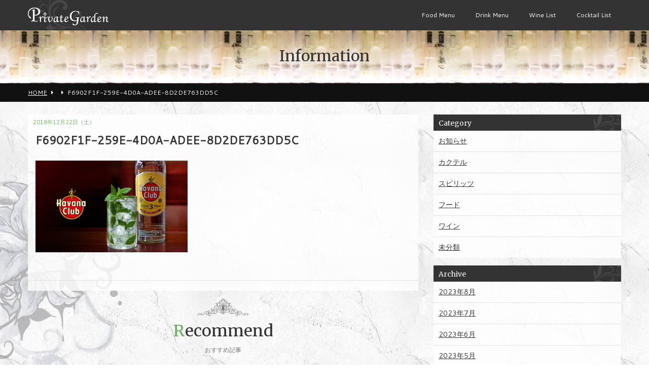

--- FILE ---
content_type: text/html; charset=UTF-8
request_url: https://www.privategarden.biz/f6902f1f-259e-4d0a-adee-8d2de763dd5c
body_size: 6656
content:
<!DOCTYPE html>
<html lang="ja">
<head>
<!-- Global site tag (gtag.js) - Google Analytics -->
<script async src="https://www.googletagmanager.com/gtag/js?id=G-DF3YEWWM6V"></script>
<script>
  window.dataLayer = window.dataLayer || [];
  function gtag(){dataLayer.push(arguments);}
  gtag('js', new Date());
  gtag('config', 'G-DF3YEWWM6V');
</script>
<meta charset="UTF-8" /> 

<meta http-equiv="Content-Style-Type"  content="text/css" />
<meta http-equiv="Content-Script-Type" content="text/javascript" />
<meta http-equiv="Cache-Control"       content="no-cache" />
<meta http-equiv="pragma"              content="no-cache" />
<meta http-equiv="Expires"             content="0" />
<meta name="viewport"                  content="width=device-width,minimum-scale=1" />
<link href="https://www.privategarden.biz/wp/wp-content/themes/8thOcean/style.css" rel="stylesheet" type="text/css" />

		<!-- All in One SEO 4.5.7.2 - aioseo.com -->
		<title>F6902F1F-259E-4D0A-ADEE-8D2DE763DD5C | プライベートガーデン</title>
		<meta name="robots" content="max-image-preview:large" />
		<link rel="canonical" href="https://www.privategarden.biz/f6902f1f-259e-4d0a-adee-8d2de763dd5c" />
		<meta name="generator" content="All in One SEO (AIOSEO) 4.5.7.2" />
		<meta property="og:locale" content="ja_JP" />
		<meta property="og:site_name" content="プライベートガーデン" />
		<meta property="og:type" content="article" />
		<meta property="og:title" content="F6902F1F-259E-4D0A-ADEE-8D2DE763DD5C | プライベートガーデン" />
		<meta property="og:url" content="https://www.privategarden.biz/f6902f1f-259e-4d0a-adee-8d2de763dd5c" />
		<meta property="og:image" content="https://www.privategarden.biz/wp/wp-content/uploads/2020/11/ogp-1.jpg" />
		<meta property="og:image:secure_url" content="https://www.privategarden.biz/wp/wp-content/uploads/2020/11/ogp-1.jpg" />
		<meta property="og:image:width" content="936" />
		<meta property="og:image:height" content="526" />
		<meta property="article:published_time" content="2018-12-22T03:01:31+00:00" />
		<meta property="article:modified_time" content="2018-12-22T03:01:31+00:00" />
		<meta name="twitter:card" content="summary" />
		<meta name="twitter:title" content="F6902F1F-259E-4D0A-ADEE-8D2DE763DD5C | プライベートガーデン" />
		<meta name="twitter:image" content="https://www.privategarden.biz/wp/wp-content/uploads/2020/11/ogp-1.jpg" />
		<script type="application/ld+json" class="aioseo-schema">
			{"@context":"https:\/\/schema.org","@graph":[{"@type":"BreadcrumbList","@id":"https:\/\/www.privategarden.biz\/f6902f1f-259e-4d0a-adee-8d2de763dd5c#breadcrumblist","itemListElement":[{"@type":"ListItem","@id":"https:\/\/www.privategarden.biz\/#listItem","position":1,"name":"\u5bb6","item":"https:\/\/www.privategarden.biz\/","nextItem":"https:\/\/www.privategarden.biz\/f6902f1f-259e-4d0a-adee-8d2de763dd5c#listItem"},{"@type":"ListItem","@id":"https:\/\/www.privategarden.biz\/f6902f1f-259e-4d0a-adee-8d2de763dd5c#listItem","position":2,"name":"F6902F1F-259E-4D0A-ADEE-8D2DE763DD5C","previousItem":"https:\/\/www.privategarden.biz\/#listItem"}]},{"@type":"ItemPage","@id":"https:\/\/www.privategarden.biz\/f6902f1f-259e-4d0a-adee-8d2de763dd5c#itempage","url":"https:\/\/www.privategarden.biz\/f6902f1f-259e-4d0a-adee-8d2de763dd5c","name":"F6902F1F-259E-4D0A-ADEE-8D2DE763DD5C | \u30d7\u30e9\u30a4\u30d9\u30fc\u30c8\u30ac\u30fc\u30c7\u30f3","inLanguage":"ja","isPartOf":{"@id":"https:\/\/www.privategarden.biz\/#website"},"breadcrumb":{"@id":"https:\/\/www.privategarden.biz\/f6902f1f-259e-4d0a-adee-8d2de763dd5c#breadcrumblist"},"author":{"@id":"https:\/\/www.privategarden.biz\/archives\/author\/yoshida#author"},"creator":{"@id":"https:\/\/www.privategarden.biz\/archives\/author\/yoshida#author"},"datePublished":"2018-12-22T12:01:31+09:00","dateModified":"2018-12-22T12:01:31+09:00"},{"@type":"Organization","@id":"https:\/\/www.privategarden.biz\/#organization","name":"\u30d7\u30e9\u30a4\u30d9\u30fc\u30c8\u30ac\u30fc\u30c7\u30f3","url":"https:\/\/www.privategarden.biz\/"},{"@type":"Person","@id":"https:\/\/www.privategarden.biz\/archives\/author\/yoshida#author","url":"https:\/\/www.privategarden.biz\/archives\/author\/yoshida","name":"yoshida","image":{"@type":"ImageObject","@id":"https:\/\/www.privategarden.biz\/f6902f1f-259e-4d0a-adee-8d2de763dd5c#authorImage","url":"https:\/\/secure.gravatar.com\/avatar\/b275c15f50eb6d087c72604f092a1cc2?s=96&d=mm&r=g","width":96,"height":96,"caption":"yoshida"}},{"@type":"WebSite","@id":"https:\/\/www.privategarden.biz\/#website","url":"https:\/\/www.privategarden.biz\/","name":"\u30d7\u30e9\u30a4\u30d9\u30fc\u30c8\u30ac\u30fc\u30c7\u30f3","description":"\u30ab\u30af\u30c6\u30eb\u3084\u30ef\u30a4\u30f3\u3092\u697d\u3057\u3081\u308b\u548c\u7530\u753a\u306eBAR","inLanguage":"ja","publisher":{"@id":"https:\/\/www.privategarden.biz\/#organization"}}]}
		</script>
		<!-- All in One SEO -->

<link rel="alternate" type="application/rss+xml" title="プライベートガーデン &raquo; F6902F1F-259E-4D0A-ADEE-8D2DE763DD5C のコメントのフィード" href="https://www.privategarden.biz/feed/?attachment_id=571" />
<link rel='stylesheet' id='wp-block-library-css' href='https://www.privategarden.biz/wp/wp-includes/css/dist/block-library/style.min.css?ver=6.4.7' type='text/css' media='all' />
<style id='classic-theme-styles-inline-css' type='text/css'>
/*! This file is auto-generated */
.wp-block-button__link{color:#fff;background-color:#32373c;border-radius:9999px;box-shadow:none;text-decoration:none;padding:calc(.667em + 2px) calc(1.333em + 2px);font-size:1.125em}.wp-block-file__button{background:#32373c;color:#fff;text-decoration:none}
</style>
<style id='global-styles-inline-css' type='text/css'>
body{--wp--preset--color--black: #000000;--wp--preset--color--cyan-bluish-gray: #abb8c3;--wp--preset--color--white: #ffffff;--wp--preset--color--pale-pink: #f78da7;--wp--preset--color--vivid-red: #cf2e2e;--wp--preset--color--luminous-vivid-orange: #ff6900;--wp--preset--color--luminous-vivid-amber: #fcb900;--wp--preset--color--light-green-cyan: #7bdcb5;--wp--preset--color--vivid-green-cyan: #00d084;--wp--preset--color--pale-cyan-blue: #8ed1fc;--wp--preset--color--vivid-cyan-blue: #0693e3;--wp--preset--color--vivid-purple: #9b51e0;--wp--preset--gradient--vivid-cyan-blue-to-vivid-purple: linear-gradient(135deg,rgba(6,147,227,1) 0%,rgb(155,81,224) 100%);--wp--preset--gradient--light-green-cyan-to-vivid-green-cyan: linear-gradient(135deg,rgb(122,220,180) 0%,rgb(0,208,130) 100%);--wp--preset--gradient--luminous-vivid-amber-to-luminous-vivid-orange: linear-gradient(135deg,rgba(252,185,0,1) 0%,rgba(255,105,0,1) 100%);--wp--preset--gradient--luminous-vivid-orange-to-vivid-red: linear-gradient(135deg,rgba(255,105,0,1) 0%,rgb(207,46,46) 100%);--wp--preset--gradient--very-light-gray-to-cyan-bluish-gray: linear-gradient(135deg,rgb(238,238,238) 0%,rgb(169,184,195) 100%);--wp--preset--gradient--cool-to-warm-spectrum: linear-gradient(135deg,rgb(74,234,220) 0%,rgb(151,120,209) 20%,rgb(207,42,186) 40%,rgb(238,44,130) 60%,rgb(251,105,98) 80%,rgb(254,248,76) 100%);--wp--preset--gradient--blush-light-purple: linear-gradient(135deg,rgb(255,206,236) 0%,rgb(152,150,240) 100%);--wp--preset--gradient--blush-bordeaux: linear-gradient(135deg,rgb(254,205,165) 0%,rgb(254,45,45) 50%,rgb(107,0,62) 100%);--wp--preset--gradient--luminous-dusk: linear-gradient(135deg,rgb(255,203,112) 0%,rgb(199,81,192) 50%,rgb(65,88,208) 100%);--wp--preset--gradient--pale-ocean: linear-gradient(135deg,rgb(255,245,203) 0%,rgb(182,227,212) 50%,rgb(51,167,181) 100%);--wp--preset--gradient--electric-grass: linear-gradient(135deg,rgb(202,248,128) 0%,rgb(113,206,126) 100%);--wp--preset--gradient--midnight: linear-gradient(135deg,rgb(2,3,129) 0%,rgb(40,116,252) 100%);--wp--preset--font-size--small: 13px;--wp--preset--font-size--medium: 20px;--wp--preset--font-size--large: 36px;--wp--preset--font-size--x-large: 42px;--wp--preset--spacing--20: 0.44rem;--wp--preset--spacing--30: 0.67rem;--wp--preset--spacing--40: 1rem;--wp--preset--spacing--50: 1.5rem;--wp--preset--spacing--60: 2.25rem;--wp--preset--spacing--70: 3.38rem;--wp--preset--spacing--80: 5.06rem;--wp--preset--shadow--natural: 6px 6px 9px rgba(0, 0, 0, 0.2);--wp--preset--shadow--deep: 12px 12px 50px rgba(0, 0, 0, 0.4);--wp--preset--shadow--sharp: 6px 6px 0px rgba(0, 0, 0, 0.2);--wp--preset--shadow--outlined: 6px 6px 0px -3px rgba(255, 255, 255, 1), 6px 6px rgba(0, 0, 0, 1);--wp--preset--shadow--crisp: 6px 6px 0px rgba(0, 0, 0, 1);}:where(.is-layout-flex){gap: 0.5em;}:where(.is-layout-grid){gap: 0.5em;}body .is-layout-flow > .alignleft{float: left;margin-inline-start: 0;margin-inline-end: 2em;}body .is-layout-flow > .alignright{float: right;margin-inline-start: 2em;margin-inline-end: 0;}body .is-layout-flow > .aligncenter{margin-left: auto !important;margin-right: auto !important;}body .is-layout-constrained > .alignleft{float: left;margin-inline-start: 0;margin-inline-end: 2em;}body .is-layout-constrained > .alignright{float: right;margin-inline-start: 2em;margin-inline-end: 0;}body .is-layout-constrained > .aligncenter{margin-left: auto !important;margin-right: auto !important;}body .is-layout-constrained > :where(:not(.alignleft):not(.alignright):not(.alignfull)){max-width: var(--wp--style--global--content-size);margin-left: auto !important;margin-right: auto !important;}body .is-layout-constrained > .alignwide{max-width: var(--wp--style--global--wide-size);}body .is-layout-flex{display: flex;}body .is-layout-flex{flex-wrap: wrap;align-items: center;}body .is-layout-flex > *{margin: 0;}body .is-layout-grid{display: grid;}body .is-layout-grid > *{margin: 0;}:where(.wp-block-columns.is-layout-flex){gap: 2em;}:where(.wp-block-columns.is-layout-grid){gap: 2em;}:where(.wp-block-post-template.is-layout-flex){gap: 1.25em;}:where(.wp-block-post-template.is-layout-grid){gap: 1.25em;}.has-black-color{color: var(--wp--preset--color--black) !important;}.has-cyan-bluish-gray-color{color: var(--wp--preset--color--cyan-bluish-gray) !important;}.has-white-color{color: var(--wp--preset--color--white) !important;}.has-pale-pink-color{color: var(--wp--preset--color--pale-pink) !important;}.has-vivid-red-color{color: var(--wp--preset--color--vivid-red) !important;}.has-luminous-vivid-orange-color{color: var(--wp--preset--color--luminous-vivid-orange) !important;}.has-luminous-vivid-amber-color{color: var(--wp--preset--color--luminous-vivid-amber) !important;}.has-light-green-cyan-color{color: var(--wp--preset--color--light-green-cyan) !important;}.has-vivid-green-cyan-color{color: var(--wp--preset--color--vivid-green-cyan) !important;}.has-pale-cyan-blue-color{color: var(--wp--preset--color--pale-cyan-blue) !important;}.has-vivid-cyan-blue-color{color: var(--wp--preset--color--vivid-cyan-blue) !important;}.has-vivid-purple-color{color: var(--wp--preset--color--vivid-purple) !important;}.has-black-background-color{background-color: var(--wp--preset--color--black) !important;}.has-cyan-bluish-gray-background-color{background-color: var(--wp--preset--color--cyan-bluish-gray) !important;}.has-white-background-color{background-color: var(--wp--preset--color--white) !important;}.has-pale-pink-background-color{background-color: var(--wp--preset--color--pale-pink) !important;}.has-vivid-red-background-color{background-color: var(--wp--preset--color--vivid-red) !important;}.has-luminous-vivid-orange-background-color{background-color: var(--wp--preset--color--luminous-vivid-orange) !important;}.has-luminous-vivid-amber-background-color{background-color: var(--wp--preset--color--luminous-vivid-amber) !important;}.has-light-green-cyan-background-color{background-color: var(--wp--preset--color--light-green-cyan) !important;}.has-vivid-green-cyan-background-color{background-color: var(--wp--preset--color--vivid-green-cyan) !important;}.has-pale-cyan-blue-background-color{background-color: var(--wp--preset--color--pale-cyan-blue) !important;}.has-vivid-cyan-blue-background-color{background-color: var(--wp--preset--color--vivid-cyan-blue) !important;}.has-vivid-purple-background-color{background-color: var(--wp--preset--color--vivid-purple) !important;}.has-black-border-color{border-color: var(--wp--preset--color--black) !important;}.has-cyan-bluish-gray-border-color{border-color: var(--wp--preset--color--cyan-bluish-gray) !important;}.has-white-border-color{border-color: var(--wp--preset--color--white) !important;}.has-pale-pink-border-color{border-color: var(--wp--preset--color--pale-pink) !important;}.has-vivid-red-border-color{border-color: var(--wp--preset--color--vivid-red) !important;}.has-luminous-vivid-orange-border-color{border-color: var(--wp--preset--color--luminous-vivid-orange) !important;}.has-luminous-vivid-amber-border-color{border-color: var(--wp--preset--color--luminous-vivid-amber) !important;}.has-light-green-cyan-border-color{border-color: var(--wp--preset--color--light-green-cyan) !important;}.has-vivid-green-cyan-border-color{border-color: var(--wp--preset--color--vivid-green-cyan) !important;}.has-pale-cyan-blue-border-color{border-color: var(--wp--preset--color--pale-cyan-blue) !important;}.has-vivid-cyan-blue-border-color{border-color: var(--wp--preset--color--vivid-cyan-blue) !important;}.has-vivid-purple-border-color{border-color: var(--wp--preset--color--vivid-purple) !important;}.has-vivid-cyan-blue-to-vivid-purple-gradient-background{background: var(--wp--preset--gradient--vivid-cyan-blue-to-vivid-purple) !important;}.has-light-green-cyan-to-vivid-green-cyan-gradient-background{background: var(--wp--preset--gradient--light-green-cyan-to-vivid-green-cyan) !important;}.has-luminous-vivid-amber-to-luminous-vivid-orange-gradient-background{background: var(--wp--preset--gradient--luminous-vivid-amber-to-luminous-vivid-orange) !important;}.has-luminous-vivid-orange-to-vivid-red-gradient-background{background: var(--wp--preset--gradient--luminous-vivid-orange-to-vivid-red) !important;}.has-very-light-gray-to-cyan-bluish-gray-gradient-background{background: var(--wp--preset--gradient--very-light-gray-to-cyan-bluish-gray) !important;}.has-cool-to-warm-spectrum-gradient-background{background: var(--wp--preset--gradient--cool-to-warm-spectrum) !important;}.has-blush-light-purple-gradient-background{background: var(--wp--preset--gradient--blush-light-purple) !important;}.has-blush-bordeaux-gradient-background{background: var(--wp--preset--gradient--blush-bordeaux) !important;}.has-luminous-dusk-gradient-background{background: var(--wp--preset--gradient--luminous-dusk) !important;}.has-pale-ocean-gradient-background{background: var(--wp--preset--gradient--pale-ocean) !important;}.has-electric-grass-gradient-background{background: var(--wp--preset--gradient--electric-grass) !important;}.has-midnight-gradient-background{background: var(--wp--preset--gradient--midnight) !important;}.has-small-font-size{font-size: var(--wp--preset--font-size--small) !important;}.has-medium-font-size{font-size: var(--wp--preset--font-size--medium) !important;}.has-large-font-size{font-size: var(--wp--preset--font-size--large) !important;}.has-x-large-font-size{font-size: var(--wp--preset--font-size--x-large) !important;}
.wp-block-navigation a:where(:not(.wp-element-button)){color: inherit;}
:where(.wp-block-post-template.is-layout-flex){gap: 1.25em;}:where(.wp-block-post-template.is-layout-grid){gap: 1.25em;}
:where(.wp-block-columns.is-layout-flex){gap: 2em;}:where(.wp-block-columns.is-layout-grid){gap: 2em;}
.wp-block-pullquote{font-size: 1.5em;line-height: 1.6;}
</style>
<script type="text/javascript" src="https://ajax.googleapis.com/ajax/libs/jquery/1.9.1/jquery.min.js?ver=1.9.1" id="jquery-js"></script>
<script type="text/javascript" src="https://www.privategarden.biz/wp/wp-content/themes/8thOcean/js/bootstrap.js?ver=2.3.2" id="8thOcean-bootstrap-js"></script>
<script type="text/javascript" src="https://www.privategarden.biz/wp/wp-content/themes/8thOcean/js/jquery.flexslider.js?ver=2.2.2" id="8thOcean-flexslider-js"></script>
<script type="text/javascript" src="https://www.privategarden.biz/wp/wp-content/themes/8thOcean/js/jquery.magnific-popup.js?ver=0.9.2" id="8thOcean-magnific-popup-js"></script>
<script type="text/javascript" src="https://www.privategarden.biz/wp/wp-content/themes/8thOcean/js/masonry.pkgd.min.js?ver=4.0.0" id="8thOcean-masonry-js"></script>
<script type="text/javascript" src="https://www.privategarden.biz/wp/wp-content/themes/8thOcean/js/custom.js" id="8thOcean-custom-js"></script>
<link rel="https://api.w.org/" href="https://www.privategarden.biz/wp-json/" /><link rel="alternate" type="application/json" href="https://www.privategarden.biz/wp-json/wp/v2/media/571" /><link rel="EditURI" type="application/rsd+xml" title="RSD" href="https://www.privategarden.biz/wp/xmlrpc.php?rsd" />
<meta name="generator" content="WordPress 6.4.7" />
<link rel='shortlink' href='https://www.privategarden.biz/?p=571' />
<link rel="alternate" type="application/json+oembed" href="https://www.privategarden.biz/wp-json/oembed/1.0/embed?url=https%3A%2F%2Fwww.privategarden.biz%2Ff6902f1f-259e-4d0a-adee-8d2de763dd5c" />
<link rel="alternate" type="text/xml+oembed" href="https://www.privategarden.biz/wp-json/oembed/1.0/embed?url=https%3A%2F%2Fwww.privategarden.biz%2Ff6902f1f-259e-4d0a-adee-8d2de763dd5c&#038;format=xml" />
 
</head>
<body id="sub">

<header id="fixed_header">
  <div class="container">
    <div class="row">
      <div class="span12">

                    <div class="logo"><a href="https://www.privategarden.biz"><img src="https://www.privategarden.biz/wp/wp-content/themes/8thOcean/images/logo_sub.png" alt="プライベートガーデン" /></a></div>
        
                <a id="menu_bars">
          <i id="menu_open"  class="fa fa-bars"  aria-hidden="true"></i>
          <i id="menu_close" class="fa fa-times" aria-hidden="true"></i>Menu
        </a>
        <nav>
          <ul class="header_menu"><li id="menu-item-18" class="menu-item menu-item-type-post_type menu-item-object-page menu-item-18"><a href="https://www.privategarden.biz/food">Food Menu</a></li>
<li id="menu-item-17" class="menu-item menu-item-type-post_type menu-item-object-page menu-item-17"><a href="https://www.privategarden.biz/drink">Drink Menu</a></li>
<li id="menu-item-16" class="menu-item menu-item-type-post_type menu-item-object-page menu-item-16"><a href="https://www.privategarden.biz/wine_list">Wine List</a></li>
<li id="menu-item-31" class="menu-item menu-item-type-post_type menu-item-object-page menu-item-31"><a href="https://www.privategarden.biz/cocktail_list">Cocktail List</a></li>
</ul>        </nav>
                        <!--電話番号-->
        <a href="tel:045-459-9229" id="sp_phone">
          <i class="fa fa-phone" aria-hidden="true"></i>Call
        </a>
              </div><!--/.span12-->
    </div><!--/.row-->
  </div><!--/.container-->
</header>
<div id="fixed_end"></div>
<section id="pagetitle">
  <p>Information</p>
</section>
 	
<section id="breadcrumb">
  <div class="container">
    <div class="row">
      <div class="span12">
        <ul><li itemscope itemtype="https://data-vocabulary.org/Breadcrumb"><a href="https://www.privategarden.biz/" class="home" itemprop="url" ><span itemprop="title">HOME</span></a></li><li itemscope itemtype="https://data-vocabulary.org/Breadcrumb"><i class="fa fa-caret-right"></i><a href="" itemprop="url" ><span itemprop="title"></span></a></li><li itemscope itemtype="https://data-vocabulary.org/Breadcrumb"><i class="fa fa-caret-right"></i><span itemprop="title">F6902F1F-259E-4D0A-ADEE-8D2DE763DD5C</span></li></ul>      </div><!--/.span12-->
    </div><!--/.row-->
  </div><!--/.container-->
</section>

<section id="main">
  <div class="container">
    <div class="row">
      <!--LEFT----------------------------------------------------------------------------------------------------------->
      <div class="span8">

                <article>
          <div class="single-post">
            <p class="date">2018年12月22日（土）</p>
            <p class="icons">
                                        </p>
            <h1 class="post-title">F6902F1F-259E-4D0A-ADEE-8D2DE763DD5C</h1>
            <div class="single-post-content">
            <p class="attachment"><a href='https://www.privategarden.biz/wp/wp-content/uploads/2018/12/F6902F1F-259E-4D0A-ADEE-8D2DE763DD5C.jpeg'><img fetchpriority="high" decoding="async" width="300" height="181" src="https://www.privategarden.biz/wp/wp-content/uploads/2018/12/F6902F1F-259E-4D0A-ADEE-8D2DE763DD5C-300x181.jpeg" class="attachment-medium size-medium" alt="" srcset="https://www.privategarden.biz/wp/wp-content/uploads/2018/12/F6902F1F-259E-4D0A-ADEE-8D2DE763DD5C-300x181.jpeg 300w, https://www.privategarden.biz/wp/wp-content/uploads/2018/12/F6902F1F-259E-4D0A-ADEE-8D2DE763DD5C.jpeg 700w" sizes="(max-width: 300px) 100vw, 300px" /></a></p>
            </div>
                        <ul class="paging">
                                        </ul><!--/.paging-->
            <br class="clear" />
          </div><!--/.single-post-->
        </article>
        
                <h3 class="common">Recommend<span>おすすめ記事</span></h3>
        <ul class="recommend after_clear">
                    <li>
            <a href="https://www.privategarden.biz/archives/336" class="mouseonfade">
              <img src="https://www.privategarden.biz/wp/wp-content/themes/8thOcean/images/empty.png" />            </a>
            <p class="date">2018年12月8日（土）</p>
            <h4><a href="https://www.privategarden.biz/archives/336">Hennessy</a></h4>
          </li>
                    <li>
            <a href="https://www.privategarden.biz/archives/867" class="mouseonfade">
              <img src="https://www.privategarden.biz/wp/wp-content/themes/8thOcean/images/empty.png" />            </a>
            <p class="date">2021年8月27日（金）</p>
            <h4><a href="https://www.privategarden.biz/archives/867">9/1〜12</a></h4>
          </li>
                    <li>
            <a href="https://www.privategarden.biz/archives/830" class="mouseonfade">
              <img src="https://www.privategarden.biz/wp/wp-content/themes/8thOcean/images/empty.png" />            </a>
            <p class="date">2021年3月31日（水）</p>
            <h4><a href="https://www.privategarden.biz/archives/830">4/1〜21  時短営業</a></h4>
          </li>
                    <li>
            <a href="https://www.privategarden.biz/archives/46" class="mouseonfade">
              <img width="100" height="100" src="https://www.privategarden.biz/wp/wp-content/uploads/2017/11/64421C7F-E04E-4100-A798-EA58A0B210DC-150x150.jpeg" class="attachment-100x100 size-100x100 wp-post-image" alt="" decoding="async" loading="lazy" />            </a>
            <p class="date">2017年11月15日（水）</p>
            <h4><a href="https://www.privategarden.biz/archives/46">ぶらり Bar飯 探訪 Vol.23 掲載</a></h4>
          </li>
                  <ul>

      </div><!--/.span8-->
      <!--RIGHT---------------------------------------------------------------------------------------------------------->
      <div class="span4">
        <div class="sub_right_widget"><h3>Category</h3>
			<ul>
					<li class="cat-item cat-item-11"><a href="https://www.privategarden.biz/archives/category/information">お知らせ</a>
</li>
	<li class="cat-item cat-item-8"><a href="https://www.privategarden.biz/archives/category/cocktail">カクテル</a>
</li>
	<li class="cat-item cat-item-9"><a href="https://www.privategarden.biz/archives/category/spirits">スピリッツ</a>
</li>
	<li class="cat-item cat-item-10"><a href="https://www.privategarden.biz/archives/category/food">フード</a>
</li>
	<li class="cat-item cat-item-6"><a href="https://www.privategarden.biz/archives/category/wine">ワイン</a>
</li>
	<li class="cat-item cat-item-1"><a href="https://www.privategarden.biz/archives/category/%e6%9c%aa%e5%88%86%e9%a1%9e">未分類</a>
</li>
			</ul>

			</div><div class="sub_right_widget"><h3>Archive</h3>
			<ul>
					<li><a href='https://www.privategarden.biz/archives/date/2023/08'>2023年8月</a></li>
	<li><a href='https://www.privategarden.biz/archives/date/2023/07'>2023年7月</a></li>
	<li><a href='https://www.privategarden.biz/archives/date/2023/06'>2023年6月</a></li>
	<li><a href='https://www.privategarden.biz/archives/date/2023/05'>2023年5月</a></li>
	<li><a href='https://www.privategarden.biz/archives/date/2022/12'>2022年12月</a></li>
	<li><a href='https://www.privategarden.biz/archives/date/2022/08'>2022年8月</a></li>
	<li><a href='https://www.privategarden.biz/archives/date/2022/06'>2022年6月</a></li>
	<li><a href='https://www.privategarden.biz/archives/date/2022/03'>2022年3月</a></li>
	<li><a href='https://www.privategarden.biz/archives/date/2022/01'>2022年1月</a></li>
	<li><a href='https://www.privategarden.biz/archives/date/2021/12'>2021年12月</a></li>
	<li><a href='https://www.privategarden.biz/archives/date/2021/10'>2021年10月</a></li>
	<li><a href='https://www.privategarden.biz/archives/date/2021/09'>2021年9月</a></li>
	<li><a href='https://www.privategarden.biz/archives/date/2021/08'>2021年8月</a></li>
	<li><a href='https://www.privategarden.biz/archives/date/2021/07'>2021年7月</a></li>
	<li><a href='https://www.privategarden.biz/archives/date/2021/06'>2021年6月</a></li>
	<li><a href='https://www.privategarden.biz/archives/date/2021/05'>2021年5月</a></li>
	<li><a href='https://www.privategarden.biz/archives/date/2021/04'>2021年4月</a></li>
	<li><a href='https://www.privategarden.biz/archives/date/2021/03'>2021年3月</a></li>
	<li><a href='https://www.privategarden.biz/archives/date/2021/02'>2021年2月</a></li>
	<li><a href='https://www.privategarden.biz/archives/date/2021/01'>2021年1月</a></li>
	<li><a href='https://www.privategarden.biz/archives/date/2020/11'>2020年11月</a></li>
	<li><a href='https://www.privategarden.biz/archives/date/2020/08'>2020年8月</a></li>
	<li><a href='https://www.privategarden.biz/archives/date/2020/06'>2020年6月</a></li>
	<li><a href='https://www.privategarden.biz/archives/date/2019/12'>2019年12月</a></li>
	<li><a href='https://www.privategarden.biz/archives/date/2019/09'>2019年9月</a></li>
	<li><a href='https://www.privategarden.biz/archives/date/2019/08'>2019年8月</a></li>
	<li><a href='https://www.privategarden.biz/archives/date/2019/07'>2019年7月</a></li>
	<li><a href='https://www.privategarden.biz/archives/date/2019/06'>2019年6月</a></li>
	<li><a href='https://www.privategarden.biz/archives/date/2019/05'>2019年5月</a></li>
	<li><a href='https://www.privategarden.biz/archives/date/2019/04'>2019年4月</a></li>
	<li><a href='https://www.privategarden.biz/archives/date/2019/01'>2019年1月</a></li>
	<li><a href='https://www.privategarden.biz/archives/date/2018/12'>2018年12月</a></li>
	<li><a href='https://www.privategarden.biz/archives/date/2018/09'>2018年9月</a></li>
	<li><a href='https://www.privategarden.biz/archives/date/2018/02'>2018年2月</a></li>
	<li><a href='https://www.privategarden.biz/archives/date/2017/12'>2017年12月</a></li>
	<li><a href='https://www.privategarden.biz/archives/date/2017/11'>2017年11月</a></li>
	<li><a href='https://www.privategarden.biz/archives/date/2017/08'>2017年8月</a></li>
			</ul>

			</div>                <div class="common_right_widget"><h3 class="disable">アクセス</h3>			<div class="textwidget"><h3 class="common">Access<span>アクセス</span></h3>
<div class="google-maps">
  <iframe loading="lazy" src="https://www.google.com/maps/embed?pb=!1m18!1m12!1m3!1d3249.583291007478!2d139.58584691552275!3d35.465109549401106!2m3!1f0!2f0!3f0!3m2!1i1024!2i768!4f13.1!3m3!1m2!1s0x60185bde34e4454f%3A0xb19089504876ec04!2z44OX44Op44Kk44OZ44O844OI44Ks44O844OH44Oz!5e0!3m2!1sja!2sus!4v1503367792713" frameborder="0" style="border:0" allowfullscreen></iframe>
</div>
<div class="box">
  神奈川県横浜市<br />保土ヶ谷区和田1-18-32<br />
  TEL：045-459-9229
  <dl class="time">
    <dt>営業時間</dt>
    <dd>18:00～翌3:00</dd>
    <dt>定休日</dt>
    <dd>第2・第4 日曜</dd>
    <dt>ご利用いただける決済方法</dt>
    <dd><img decoding="async" src="/images/cards.png?20211201" alt="カード" /></dd>
  </dl>
</div></div>
		</div>      </div>
    </div><!--/.row-->
  </div><!--/.container-->
</section>


<p class="leaf"></p>
<footer>
  <!--SOCIAL LINK-->
  <p class="footer_social">
    <a href="https://www.facebook.com/privategarden/"  target="_blank"><img src="https://www.privategarden.biz/wp/wp-content/themes/8thOcean/images/icon_fb.png"        alt="Facebook"       /></a>        <a href="https://www.instagram.com/privategarden622/" target="_blank"><img src="https://www.privategarden.biz/wp/wp-content/themes/8thOcean/images/icon_instagram.png" alt="Instagram"      /></a>        <a href="http://line.me/ti/p/@qyr8822b"      target="_blank"><img src="https://www.privategarden.biz/wp/wp-content/themes/8thOcean/images/icon_line.png"      alt="LINE＠"         /></a>      </p>
Copyright &copy; <a href="https://www.privategarden.biz">プライベートガーデン</a> <br class="sp_only" />All Rights reserved.｜Designed by <a href="http://www.8th-ocean.co.jp/" target="_blank">8thOcean.</a>
<a href="http://line.me/ti/p/@qyr8822b" target="_blank" class="btn_line"><img src="https://www.privategarden.biz/wp/wp-content/themes/8thOcean/images/line.png"></a>
</footer>
</body>
</html>

--- FILE ---
content_type: text/css
request_url: https://www.privategarden.biz/wp/wp-content/themes/8thOcean/css/flexslider.css
body_size: 1600
content:
/*
 * jQuery FlexSlider v2.2.0
 * http://www.woothemes.com/flexslider/
 *
 * Copyright 2012 WooThemes
 * Free to use under the GPLv2 license.
 * http://www.gnu.org/licenses/gpl-2.0.html
 *
 * Contributing author: Tyler Smith (@mbmufffin)
 */


/* Browser Resets
*********************************/
.flex-container a:active,
.flexslider a:active,
.flex-container a:focus,
.flexslider a:focus  {outline: none;}
.slides,
.flex-control-nav,
.flex-direction-nav {margin: 0; padding: 0; list-style: none;}
/* FlexSlider Necessary Styles
*********************************/
.flexslider {margin: 0; padding: 0;}
.flexslider .slides > li {display: none; -webkit-backface-visibility: hidden;} /* Hide the slides before the JS is loaded. Avoids image jumping */
.flexslider .slides img {width: 100%; display: block;}
.flex-pauseplay span {text-transform: capitalize;}

/* Clearfix for the .slides element */
.slides:after { display: block; clear: both; visibility: hidden; line-height: 0; height: 0;}
html[xmlns] .slides {display: block;}
* html .slides {height: 1%;}

/* No JavaScript Fallback */
/* If you are not using another script, such as Modernizr, make sure you
 * include js that eliminates this class on page load */
.no-js .slides > li:first-child {display: block;}

/* FlexSlider Default Theme
*********************************/
.flexslider {
    margin    : 0;
    position  : relative;
    zoom: 1;
}
.flex-viewport { max-height: 2000px; -webkit-transition: all 1s ease; -moz-transition: all 1s ease; -o-transition: all 1s ease; transition: all 1s ease; }
.loading .flex-viewport { max-height: 300px; }
.flexslider .slides { zoom: 1; }
.carousel li { margin-right: 5px; }

/* Direction Nav */
.flex-direction-nav {*height: 0;}
.flex-direction-nav a{
    text-decoration   : none;
    display           : block;
    width             : 50px;
    height            : 50px;
    margin            : -25px 0 0;
    position          : absolute;
    top               : 50%;
    z-index           : 10;
    overflow          : hidden;
    opacity           : 0;
    cursor            : pointer;
    color             : rgba(0,0,0,0.8);
    text-shadow       : 1px 1px 0 rgba(255,255,255,0.3);
    -webkit-transition: all .3s ease;
    -moz-transition   : all .3s ease;
    transition        : all .3s ease;
}
.flex-direction-nav .flex-prev {
    background     : url('../images/prev.png') no-repeat center center;
    background-size: 50px;
    left           : -50px;
 }
.flex-direction-nav .flex-next {
    background     : url('../images/next.png') no-repeat center center;
    background-size: 50px;
    right          : -50px;
}
.flexslider:hover .flex-prev { opacity: 0.7; left : 0; }
.flexslider:hover .flex-next { opacity: 0.7; right: 0; }
.flexslider:hover .flex-next:hover, .flexslider:hover .flex-prev:hover { opacity: 1; }
.flex-direction-nav .flex-disabled { opacity: 0!important; filter:alpha(opacity=0); cursor: default; }

.flex-direction-nav a:before  { font-size: 40px; display: inline-block;}
.flex-direction-nav a.flex-next:before{}

/* Pause/Play */
.flex-pauseplay a { display: block; width: 20px; height: 20px; position: absolute; bottom: 5px; left: 10px; opacity: 0.8; z-index: 10; overflow: hidden; cursor: pointer; color: #000; }
.flex-pauseplay a:before  { font-size: 20px; display: inline-block;}
.flex-pauseplay a:hover  { opacity: 1; }
.flex-pauseplay a.flex-play:before {}

/* Control Nav */
.flex-control-nav {width: 100%; position: absolute; bottom: -35px; text-align: center;}
.flex-control-nav li {margin: 0 8px; display: inline-block; zoom: 1; *display: inline;}
.flex-control-paging li a {
    width               : 80px;
    height              : 3px;
    display             : block;
    background          : #777;
    cursor              : pointer;
    text-indent         : -9999px;
   /*
   -webkit-border-radius: 20px;
   -moz-border-radius   : 20px;
   -o-border-radius     : 20px;
    border-radius       : 20px;
   -webkit-box-shadow   : inset 0 0 3px rgba(0,0,0,0.3);
   -moz-box-shadow      : inset 0 0 3px rgba(0,0,0,0.3);
   -o-box-shadow        : inset 0 0 3px rgba(0,0,0,0.3);
    box-shadow          : inset 0 0 3px rgba(0,0,0,0.3);
    */
}
.flex-control-paging li a:hover {
    background: #6fb163;
  /*background: rgba(0,0,0,0.7);*/
}
.flex-control-paging li a.flex-active {
    background: #6fb163;
  /*background: rgba(0,0,0,0.9);
   -webkit-box-shadow   : inset 0 0 3px rgba(0,0,0,0.3);
   -moz-box-shadow      : inset 0 0 3px rgba(0,0,0,0.3);
   -o-box-shadow        : inset 0 0 3px rgba(0,0,0,0.3);
    box-shadow          : inset 0 0 3px rgba(0,0,0,0.3);
    */
    cursor: default;
}

.flex-control-thumbs {margin: 5px 0 0; position: static; overflow: hidden;}
.flex-control-thumbs li {width: 25%; float: left; margin: 0;}
.flex-control-thumbs img {width: 100%; display: block; opacity: .7; cursor: pointer;}
.flex-control-thumbs img:hover {opacity: 1;}
.flex-control-thumbs .flex-active {opacity: 1; cursor: default;}

@media screen and (max-width: 860px) {
  .flex-direction-nav .flex-prev { opacity: 1; left : 0px;}
  .flex-direction-nav .flex-next { opacity: 1; right: 0px;}
}
